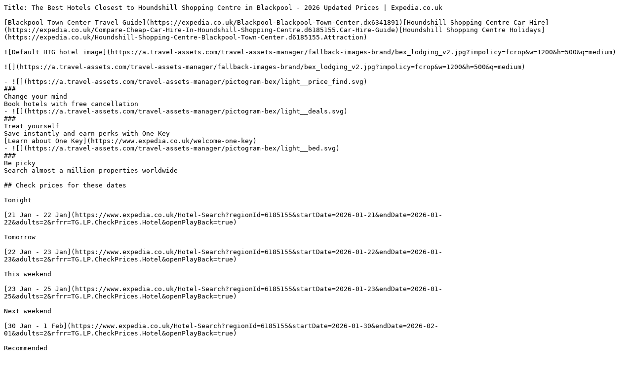

--- FILE ---
content_type: text/plain; charset=utf-8
request_url: https://www.expedia.co.uk/Houndshill-Shopping-Centre-Hotels.0-l6185155-0.Travel-Guide-Filter-Hotels
body_size: 16339
content:
Title: The Best Hotels Closest to Houndshill Shopping Centre in Blackpool - 2026 Updated Prices | Expedia.co.uk

[Blackpool Town Center Travel Guide](https://expedia.co.uk/Blackpool-Blackpool-Town-Center.dx6341891)[Houndshill Shopping Centre Car Hire](https://expedia.co.uk/Compare-Cheap-Car-Hire-In-Houndshill-Shopping-Centre.d6185155.Car-Hire-Guide)[Houndshill Shopping Centre Holidays](https://expedia.co.uk/Houndshill-Shopping-Centre-Blackpool-Town-Center.d6185155.Attraction)

![Default HTG hotel image](https://a.travel-assets.com/travel-assets-manager/fallback-images-brand/bex_lodging_v2.jpg?impolicy=fcrop&w=1200&h=500&q=medium)

![](https://a.travel-assets.com/travel-assets-manager/fallback-images-brand/bex_lodging_v2.jpg?impolicy=fcrop&w=1200&h=500&q=medium)

- ![](https://a.travel-assets.com/travel-assets-manager/pictogram-bex/light__price_find.svg)  
###  
Change your mind  
Book hotels with free cancellation
- ![](https://a.travel-assets.com/travel-assets-manager/pictogram-bex/light__deals.svg)  
###  
Treat yourself  
Save instantly and earn perks with One Key  
[Learn about One Key](https://www.expedia.co.uk/welcome-one-key)
- ![](https://a.travel-assets.com/travel-assets-manager/pictogram-bex/light__bed.svg)  
###  
Be picky  
Search almost a million properties worldwide

## Check prices for these dates

Tonight

[21 Jan - 22 Jan](https://www.expedia.co.uk/Hotel-Search?regionId=6185155&startDate=2026-01-21&endDate=2026-01-22&adults=2&rfrr=TG.LP.CheckPrices.Hotel&openPlayBack=true)

Tomorrow

[22 Jan - 23 Jan](https://www.expedia.co.uk/Hotel-Search?regionId=6185155&startDate=2026-01-22&endDate=2026-01-23&adults=2&rfrr=TG.LP.CheckPrices.Hotel&openPlayBack=true)

This weekend

[23 Jan - 25 Jan](https://www.expedia.co.uk/Hotel-Search?regionId=6185155&startDate=2026-01-23&endDate=2026-01-25&adults=2&rfrr=TG.LP.CheckPrices.Hotel&openPlayBack=true)

Next weekend

[30 Jan - 1 Feb](https://www.expedia.co.uk/Hotel-Search?regionId=6185155&startDate=2026-01-30&endDate=2026-02-01&adults=2&rfrr=TG.LP.CheckPrices.Hotel&openPlayBack=true)

Recommended

Price (low to high)

Distance

Property class

## Our top choices for Houndshill Shopping Centre hotels

![Premier Double Room (Room 1 - 1st Floor) | In-room safe, individually furnished, blackout curtains](https://images.trvl-media.com/lodging/6000000/5770000/5764600/5764552/d257f588.jpg?impolicy=fcrop&w=357&h=201&p=1&q=medium)

![Premier Double Room (Room 1 - 1st Floor) | In-room safe, individually furnished, blackout curtains](https://images.trvl-media.com/lodging/6000000/5770000/5764600/5764552/5ace1810.jpg?impolicy=fcrop&w=357&h=201&p=1&q=medium)

![Terrace/patio](https://images.trvl-media.com/lodging/6000000/5770000/5764600/5764552/866a40f6.jpg?impolicy=fcrop&w=357&h=201&p=1&q=medium)

![Interior detail](https://images.trvl-media.com/lodging/6000000/5770000/5764600/5764552/d8e5ce09.jpg?impolicy=fcrop&w=357&h=201&p=1&q=medium)

### Q Accommodation

[](https://www.expedia.co.uk/Blackpool-Hotels-The-Seacroft.h5764552.Hotel-Information)

North Shore, 0.4 mi from Houndshill Shopping Centre

10/10

Exceptional

(154 reviews)

"Great stay"

![United Kingdom](https://a.travel-assets.com/egds/marks/flags/uk.svg)

Paul

£62

includes taxes & fees

27 Jan - 28 Jan

[](https://www.expedia.co.uk/Blackpool-Hotels-The-Seacroft.h5764552.Hotel-Information)

![Luxury Apartment, Jetted Tub (Reads Boyd) | Lounge](https://images.trvl-media.com/lodging/40000000/39550000/39548200/39548158/eed17c0e.jpg?impolicy=fcrop&w=357&h=201&p=1&q=medium)

![Luxury Apartment, Jetted Tub (Reads Boyd) | 1 bedroom](https://images.trvl-media.com/lodging/40000000/39550000/39548200/39548158/94eecaca.jpg?impolicy=fcrop&w=357&h=201&p=1&q=medium)

![Luxury Apartment, Jetted Tub (Reads Selmes ) | Lounge](https://images.trvl-media.com/lodging/40000000/39550000/39548200/39548158/e9688d55.jpg?impolicy=fcrop&w=357&h=201&p=1&q=medium)

![Luxury Apartment, Jetted Tub (Reads Selmes ) | Restaurant](https://images.trvl-media.com/lodging/40000000/39550000/39548200/39548158/7df2c483.jpg?impolicy=fcrop&w=357&h=201&p=1&q=medium)

### Reads Luxury Apartments

[](https://www.expedia.co.uk/Blackpool-Hotels-Reads-Luxury-Apartments.h39548158.Hotel-Information)

Blackpool Town Center, 0.3 mi from Houndshill Shopping Centre

10/10

Exceptional

(5 reviews)

"Easy to find and only 10 mins walk from central pier"

![United Kingdom](https://a.travel-assets.com/egds/marks/flags/uk.svg)

Darryl

£135

includes taxes & fees

22 Jan - 23 Jan

[](https://www.expedia.co.uk/Blackpool-Hotels-Reads-Luxury-Apartments.h39548158.Hotel-Information)

![Restaurant](https://images.trvl-media.com/lodging/102000000/101040000/101037500/101037405/fd340fac.jpg?impolicy=fcrop&w=357&h=201&p=1&q=medium)

![Reception](https://images.trvl-media.com/lodging/102000000/101040000/101037500/101037405/e34ba579.jpg?impolicy=fcrop&w=357&h=201&p=1&q=medium)

![Front of property](https://images.trvl-media.com/lodging/102000000/101040000/101037500/101037405/27a1cd9c.jpg?impolicy=fcrop&w=357&h=201&p=1&q=medium)

![Restaurant](https://images.trvl-media.com/lodging/102000000/101040000/101037500/101037405/0acc55ce.jpg?impolicy=fcrop&w=357&h=201&p=1&q=medium)

### Harriette's Guest House

[](https://www.expedia.co.uk/Blackpool-Hotels-Harriettes-Guest-House.h101037405.Hotel-Information)

Blackpool Town Center, 0.1 mi from Houndshill Shopping Centre

9.4/10

Exceptional

(35 reviews)

"Rooms were clean, Easy check in and check out. "

![United Kingdom](https://a.travel-assets.com/egds/marks/flags/uk.svg)

Christopher

£72

includes taxes & fees

22 Jan - 23 Jan

[](https://www.expedia.co.uk/Blackpool-Hotels-Harriettes-Guest-House.h101037405.Hotel-Information)

![Standard Room, 1 King Bed with Sofa bed | Minibar, in-room safe, desk, laptop workspace](https://images.trvl-media.com/lodging/99000000/98530000/98529700/98529659/c276fff6.jpg?impolicy=fcrop&w=357&h=201&p=1&q=medium)

![Exterior](https://images.trvl-media.com/lodging/99000000/98530000/98529700/98529659/db48ce88.jpg?impolicy=fcrop&w=357&h=201&p=1&q=medium)

![Bar (on property)](https://images.trvl-media.com/lodging/99000000/98530000/98529700/98529659/fbf61412.jpg?impolicy=fcrop&w=357&h=201&p=1&q=medium)

![Exterior](https://images.trvl-media.com/lodging/99000000/98530000/98529700/98529659/5358887f.jpg?impolicy=fcrop&w=357&h=201&p=1&q=medium)

### Holiday Inn Blackpool by IHG

[](https://www.expedia.co.uk/Blackpool-Hotels-Holiday-Inn-Blackpool.h98529659.Hotel-Information)

North Shore, 0.4 mi from Houndshill Shopping Centre

9.4/10

Exceptional

(506 reviews)

"Immaculate room, friendly staff. Great location. "

![United Kingdom](https://a.travel-assets.com/egds/marks/flags/uk.svg)

Craig

£63

includes taxes & fees

26 Jan - 27 Jan

[](https://www.expedia.co.uk/Blackpool-Hotels-Holiday-Inn-Blackpool.h98529659.Hotel-Information)

![Reception](https://images.trvl-media.com/lodging/108000000/107260000/107250400/107250391/7afca2f3.jpg?impolicy=fcrop&w=357&h=201&p=1&q=medium)

![Front of property](https://images.trvl-media.com/lodging/108000000/107260000/107250400/107250391/ff26bc5b.jpg?impolicy=fcrop&w=357&h=201&p=1&q=medium)

![Family Triple Room | Free WiFi, bed sheets](https://images.trvl-media.com/lodging/108000000/107260000/107250400/107250391/5e93cff5.jpg?impolicy=fcrop&w=357&h=201&p=1&q=medium)

![Standard Double Room | Bathroom | Free toiletries, hair dryer, towels, soap](https://images.trvl-media.com/lodging/108000000/107260000/107250400/107250391/c01b2c80.jpg?impolicy=fcrop&w=357&h=201&p=1&q=medium)

### Glendor Hotel

[](https://www.expedia.co.uk/Blackpool-Hotels-Glendor-Hotel.h107250391.Hotel-Information)

Blackpool Town Center, 0.2 mi from Houndshill Shopping Centre

9.2/10

Wonderful

(67 reviews)

"Excellent stay, staff are very welcoming and breakfast was lovely"

![United Kingdom](https://a.travel-assets.com/egds/marks/flags/uk.svg)

Daniel

£50

includes taxes & fees

14 Feb - 15 Feb

[](https://www.expedia.co.uk/Blackpool-Hotels-Glendor-Hotel.h107250391.Hotel-Information)

![Family Room | Egyptian cotton sheets, premium bedding, free WiFi, bed sheets](https://images.trvl-media.com/lodging/94000000/93500000/93496800/93496724/4fff7784.jpg?impolicy=fcrop&w=357&h=201&p=1&q=medium)

![Front of property](https://images.trvl-media.com/lodging/94000000/93500000/93496800/93496724/w708h751x0y2-4e2fd028.jpg?impolicy=fcrop&w=357&h=201&p=1&q=medium)

![Classic Quadruple Room | Egyptian cotton sheets, premium bedding, free WiFi, bed sheets](https://images.trvl-media.com/lodging/94000000/93500000/93496800/93496724/8735f828.jpg?impolicy=fcrop&w=357&h=201&p=1&q=medium)

![Classic Double Room | Egyptian cotton sheets, premium bedding, free WiFi, bed sheets](https://images.trvl-media.com/lodging/94000000/93500000/93496800/93496724/f3816fd8.jpg?impolicy=fcrop&w=357&h=201&p=1&q=medium)

### Windsor House Hotel 

[](https://www.expedia.co.uk/Blackpool-Hotels-Windsor-House-Hotel.h93496724.Hotel-Information)

Blackpool Town Center, 0.2 mi from Houndshill Shopping Centre

9.0/10

Wonderful

(33 reviews)

"Really Really good experience, very clean hotel, amazing breakfast very clean and nice kitchen ,i recommend everyone...."

![United Kingdom](https://a.travel-assets.com/egds/marks/flags/uk.svg)

Bismah

£92

includes taxes & fees

14 Feb - 15 Feb

[](https://www.expedia.co.uk/Blackpool-Hotels-Windsor-House-Hotel.h93496724.Hotel-Information)

![Basic Quadruple Room | Free WiFi, bed sheets](https://images.trvl-media.com/lodging/79000000/78600000/78591200/78591110/c8a831f8.jpg?impolicy=fcrop&w=357&h=201&p=1&q=medium)

![Basic Double Room, 1 Double Bed | Bathroom | Shower, towels, toilet paper](https://images.trvl-media.com/lodging/79000000/78600000/78591200/78591110/5ed9d723.jpg?impolicy=fcrop&w=357&h=201&p=1&q=medium)

![Basic Double Room, 1 Double Bed | Bathroom | Shower, towels, toilet paper](https://images.trvl-media.com/lodging/79000000/78600000/78591200/78591110/7149ba38.jpg?impolicy=fcrop&w=357&h=201&p=1&q=medium)

![Front of property](https://images.trvl-media.com/lodging/79000000/78600000/78591200/78591110/dbce5527.jpg?impolicy=fcrop&w=357&h=201&p=1&q=medium)

### Galaxy Hotel

[](https://www.expedia.co.uk/Blackpool-Hotels-Galaxy-Hotel.h78591110.Hotel-Information)

Blackpool Town Center, 0.2 mi from Houndshill Shopping Centre

9.0/10

Wonderful

(11 reviews)

"Second stay, very welcoming people. "

![United Kingdom](https://a.travel-assets.com/egds/marks/flags/uk.svg)

Mark

£64

includes taxes & fees

1 Feb - 2 Feb

[](https://www.expedia.co.uk/Blackpool-Hotels-Galaxy-Hotel.h78591110.Hotel-Information)

![Beach nearby](https://images.trvl-media.com/lodging/7000000/6280000/6278500/6278428/db39619d.jpg?impolicy=fcrop&w=357&h=201&p=1&q=medium)

![View from property](https://images.trvl-media.com/lodging/7000000/6280000/6278500/6278428/528e30e3.jpg?impolicy=fcrop&w=357&h=201&p=1&q=medium)

![Bar (on property)](https://images.trvl-media.com/lodging/7000000/6280000/6278500/6278428/426016d9.jpg?impolicy=fcrop&w=357&h=201&p=1&q=medium)

![Iron/ironing board, free WiFi, bed sheets](https://images.trvl-media.com/lodging/7000000/6280000/6278500/6278428/643220e1.jpg?impolicy=fcrop&w=357&h=201&p=1&q=medium)

### Willin House Hotel

[](https://www.expedia.co.uk/Blackpool-Hotels-Willin-House-Hotel.h6278428.Hotel-Information)

Blackpool Town Center, 0.3 mi from Houndshill Shopping Centre

9.2/10

Wonderful

(145 reviews)

"Great place to stay, Lukas and his family were so welcoming, had great chat with Lukas in the bar. Great central location too, we wer staying in Blackpool particularly for the Darts at the Winter Gardens, so was great location."

![United Kingdom](https://a.travel-assets.com/egds/marks/flags/uk.svg)

Jonathan

£55

includes taxes & fees

2 Feb - 3 Feb

[](https://www.expedia.co.uk/Blackpool-Hotels-Willin-House-Hotel.h6278428.Hotel-Information)

![Standard Double Room, Ensuite (Room 7, Tower View) | Iron/ironing board, free WiFi, bed sheets](https://images.trvl-media.com/lodging/41000000/40630000/40624800/40624785/0927ee68.jpg?impolicy=fcrop&w=357&h=201&p=1&q=medium)

![Lobby sitting area](https://images.trvl-media.com/lodging/41000000/40630000/40624800/40624785/a594fdd3.jpg?impolicy=fcrop&w=357&h=201&p=1&q=medium)

![Family Room (Room 6) | Iron/ironing board, free WiFi, bed sheets](https://images.trvl-media.com/lodging/41000000/40630000/40624800/40624785/755bbb17.jpg?impolicy=fcrop&w=357&h=201&p=1&q=medium)

![Exterior](https://images.trvl-media.com/lodging/41000000/40630000/40624800/40624785/a6b2488b.jpg?impolicy=fcrop&w=357&h=201&p=1&q=medium)

### Gracelands Guest House

[](https://www.expedia.co.uk/Blackpool-Hotels-Gracelands-Guest-House.h40624785.Hotel-Information)

Blackpool Town Center, 0.3 mi from Houndshill Shopping Centre

9.0/10

Wonderful

(714 reviews)

"A very nice stay The property is only a few minutes walk from the beach and town centre It offers free car parking but is also easy to reach by public transport My bedroom was quite comfortable and included a TV and kettle A great breakfast was provided The Staff were very friendly and knowledgeable Very good value for money "

![United Kingdom](https://a.travel-assets.com/egds/marks/flags/uk.svg)

MICHAEL

£74

includes taxes & fees

23 Jan - 24 Jan

[](https://www.expedia.co.uk/Blackpool-Hotels-Gracelands-Guest-House.h40624785.Hotel-Information)

![Dining](https://images.trvl-media.com/lodging/32000000/31860000/31853900/31853865/bdd0e62d.jpg?impolicy=fcrop&w=357&h=201&p=1&q=medium)

![Property entrance](https://images.trvl-media.com/lodging/32000000/31860000/31853900/31853865/2fa47de5.jpg?impolicy=fcrop&w=357&h=201&p=1&q=medium)

![Interior detail](https://images.trvl-media.com/lodging/32000000/31860000/31853900/31853865/89d0c77f.jpg?impolicy=fcrop&w=357&h=201&p=1&q=medium)

![Staircase](https://images.trvl-media.com/lodging/32000000/31860000/31853900/31853865/4aa5d267.jpg?impolicy=fcrop&w=357&h=201&p=1&q=medium)

### Montgomery Hotel

[](https://www.expedia.co.uk/Blackpool-Hotels-MONTGOMERY-HOTEL.h31853865.Hotel-Information)

Blackpool Town Center, 0.2 mi from Houndshill Shopping Centre

8.8/10

Excellent

(30 reviews)

"Brilliant stay. Friendly hosts. Great cooked breakfast. Close to Coral Island and Winter Gardens. Really enjoyed it."

![United Kingdom](https://a.travel-assets.com/egds/marks/flags/uk.svg)

Natalie

£67

includes taxes & fees

14 Feb - 15 Feb

[](https://www.expedia.co.uk/Blackpool-Hotels-MONTGOMERY-HOTEL.h31853865.Hotel-Information)

![Double Room (Large) | Iron/ironing board, free WiFi, bed sheets](https://images.trvl-media.com/lodging/19000000/18600000/18593400/18593358/8452475d.jpg?impolicy=fcrop&w=357&h=201&p=1&q=medium)

![Room amenity](https://images.trvl-media.com/lodging/19000000/18600000/18593400/18593358/da2c4a37.jpg?impolicy=fcrop&w=357&h=201&p=1&q=medium)

![Front of property](https://images.trvl-media.com/lodging/19000000/18600000/18593400/18593358/6e35ff4f.jpg?impolicy=fcrop&w=357&h=201&p=1&q=medium)

![Family Room, Ensuite (Family Suite 9) | Iron/ironing board, free WiFi, bed sheets](https://images.trvl-media.com/lodging/19000000/18600000/18593400/18593358/caa17aa6.jpg?impolicy=fcrop&w=357&h=201&p=1&q=medium)

### Bella Vista Lodge

[](https://www.expedia.co.uk/Blackpool-Hotels-Bella-Vista-Lodge.h18593358.Hotel-Information)

Blackpool Town Center, 0.2 mi from Houndshill Shopping Centre

9.6/10

Exceptional

(59 reviews)

"Overall we had a good stay staff very helpful "

![Ireland](https://a.travel-assets.com/egds/marks/flags/ie.svg)

Fergus

£43

includes taxes & fees

25 Jan - 26 Jan

[](https://www.expedia.co.uk/Blackpool-Hotels-Bella-Vista-Lodge.h18593358.Hotel-Information)

![Interior](https://images.trvl-media.com/lodging/57000000/56970000/56969900/56969841/e19a212a.jpg?impolicy=fcrop&w=357&h=201&p=1&q=medium)

![Deluxe Apartment, Private Bathroom, Garden View (Hottub  ) | Garden](https://images.trvl-media.com/lodging/57000000/56970000/56969900/56969841/d677107b.jpg?impolicy=fcrop&w=357&h=201&p=1&q=medium)

![Interior](https://images.trvl-media.com/lodging/57000000/56970000/56969900/56969841/a6e57960.jpg?impolicy=fcrop&w=357&h=201&p=1&q=medium)

![Superior Apartment, Ensuite | Lounge](https://images.trvl-media.com/lodging/57000000/56970000/56969900/56969841/eadd6dcf.jpg?impolicy=fcrop&w=357&h=201&p=1&q=medium)

### Albert Luxury Hottub and Jacuzzi Apartments

[](https://www.expedia.co.uk/Blackpool-Hotels-Albert-Luxury-Hottub-Jacuzzi-Apartments.h56969841.Hotel-Information)

Blackpool Town Center, 0.2 mi from Houndshill Shopping Centre

9.4/10

Exceptional

(44 reviews)

"Really impressed with our stay, very welcoming and lovely apartments. Very clean, comfortable beds and amazing spa bath. Thank you for a fantastic stay! "

![United Kingdom](https://a.travel-assets.com/egds/marks/flags/uk.svg)

S

£135

includes taxes & fees

22 Jan - 23 Jan

[](https://www.expedia.co.uk/Blackpool-Hotels-Albert-Luxury-Hottub-Jacuzzi-Apartments.h56969841.Hotel-Information)

![The McClure Room - Sea View | Egyptian cotton sheets, premium bedding, individually decorated](https://images.trvl-media.com/lodging/96000000/95410000/95406800/95406744/6cc89cca.jpg?impolicy=fcrop&w=357&h=201&p=1&q=medium)

![Point of interest](https://images.trvl-media.com/lodging/96000000/95410000/95406800/95406744/6857b547.jpg?impolicy=fcrop&w=357&h=201&p=1&q=medium)

![Now You See It Suite - Sea View | Living area](https://images.trvl-media.com/lodging/96000000/95410000/95406800/95406744/24a8f9ce.jpg?impolicy=fcrop&w=357&h=201&p=1&q=medium)

![Exterior](https://images.trvl-media.com/lodging/96000000/95410000/95406800/95406744/ebf1f978.jpg?impolicy=fcrop&w=357&h=201&p=1&q=medium)

### ART B&B

[](https://www.expedia.co.uk/Blackpool-Hotels-ART-BB.h95406744.Hotel-Information)

North Shore, 0.4 mi from Houndshill Shopping Centre

9.0/10

Wonderful

(45 reviews)

"Lucas was lovely and helpful. Great location!"

![United Kingdom](https://a.travel-assets.com/egds/marks/flags/uk.svg)

Amber

£66

includes taxes & fees

26 Jan - 27 Jan

[](https://www.expedia.co.uk/Blackpool-Hotels-ART-BB.h95406744.Hotel-Information)

![Restaurant](https://images.trvl-media.com/lodging/34000000/33130000/33123900/33123825/1f42937e.jpg?impolicy=fcrop&w=357&h=201&p=1&q=medium)

![Triple Room, 3 Single Beds, Non Smoking | In-room safe, individually decorated, individually furnished, desk](https://images.trvl-media.com/lodging/34000000/33130000/33123900/33123825/f46639ba.jpg?impolicy=fcrop&w=357&h=201&p=1&q=medium)

![Lobby lounge](https://images.trvl-media.com/lodging/34000000/33130000/33123900/33123825/2ffe0bbc.jpg?impolicy=fcrop&w=357&h=201&p=1&q=medium)

![Electric kettle](https://images.trvl-media.com/lodging/34000000/33130000/33123900/33123825/2b5f0dfb.jpg?impolicy=fcrop&w=357&h=201&p=1&q=medium)

### Novello Blackpool

[](https://www.expedia.co.uk/Blackpool-Hotels-Novello-B-B.h33123825.Hotel-Information)

Blackpool Town Center, 0.2 mi from Houndshill Shopping Centre

8.6/10

Excellent

(58 reviews)

"Good location , good value , clean "

![United Kingdom](https://a.travel-assets.com/egds/marks/flags/uk.svg)

Chris

£26

includes taxes & fees

8 Feb - 9 Feb

[](https://www.expedia.co.uk/Blackpool-Hotels-Novello-B-B.h33123825.Hotel-Information)

![Exterior](https://images.trvl-media.com/lodging/113000000/112100000/112095900/112095829/w1290h2160x0y9-4966ec19.jpg?impolicy=fcrop&w=357&h=201&p=1&q=medium)

![Daily English breakfast (GBP 7.50 per person)](https://images.trvl-media.com/lodging/113000000/112100000/112095900/112095829/c4ceb63b.jpg?impolicy=fcrop&w=357&h=201&p=1&q=medium)

![Classic Double Room | Soundproofing, free WiFi](https://images.trvl-media.com/lodging/113000000/112100000/112095900/112095829/3c91a2b7_edited_1f31.jpg?impolicy=fcrop&w=357&h=201&p=1&q=medium)

![Classic Double Room | Soundproofing, free WiFi](https://images.trvl-media.com/lodging/113000000/112100000/112095900/112095829/w1290h2263x0y16-07921839.jpg?impolicy=fcrop&w=357&h=201&p=1&q=medium)

### Runway Guest House - Adult Only

[](https://www.expedia.co.uk/Blackpool-Hotels-Runway-Guest-House-Adult-Only.h112095829.Hotel-Information)

Blackpool Town Center, 0.3 mi from Houndshill Shopping Centre

8.8/10

Excellent

(31 reviews)

"A lovely, comfortable stay with very friendly hosts in a convenient location."

![United Kingdom](https://a.travel-assets.com/egds/marks/flags/uk.svg)

Brendan

£44

includes taxes & fees

22 Jan - 23 Jan

[](https://www.expedia.co.uk/Blackpool-Hotels-Runway-Guest-House-Adult-Only.h112095829.Hotel-Information)

![Family Room | Free WiFi](https://images.trvl-media.com/lodging/104000000/103140000/103131700/103131609/91028193.jpg?impolicy=fcrop&w=357&h=201&p=1&q=medium)

![Daily English breakfast (GBP 9.50 per person)](https://images.trvl-media.com/lodging/104000000/103140000/103131700/103131609/f4d58446.jpg?impolicy=fcrop&w=357&h=201&p=1&q=medium)

![Free WiFi](https://images.trvl-media.com/lodging/104000000/103140000/103131700/103131609/dc8cac51.jpg?impolicy=fcrop&w=357&h=201&p=1&q=medium)

![Front of property](https://images.trvl-media.com/lodging/104000000/103140000/103131700/103131609/215075f1.jpg?impolicy=fcrop&w=357&h=201&p=1&q=medium)

### Friends Hotel

[](https://www.expedia.co.uk/Blackpool-Hotels-Friends-Hotel.h103131609.Hotel-Information)

Blackpool Town Center, 0.3 mi from Houndshill Shopping Centre

8.8/10

Excellent

(39 reviews)

"Room was clean, hotel host very friendly "

![United Kingdom](https://a.travel-assets.com/egds/marks/flags/uk.svg)

Ebenezer

£39

includes taxes & fees

9 Feb - 10 Feb

[](https://www.expedia.co.uk/Blackpool-Hotels-Friends-Hotel.h103131609.Hotel-Information)

![Staircase](https://images.trvl-media.com/lodging/102000000/101850000/101845700/101845602/0faa2361.jpg?impolicy=fcrop&w=357&h=201&p=1&q=medium)

![Exterior](https://images.trvl-media.com/lodging/102000000/101850000/101845700/101845602/608c7116.jpg?impolicy=fcrop&w=357&h=201&p=1&q=medium)

![Economy Twin Room | Laptop workspace, iron/ironing board, free WiFi, bed sheets](https://images.trvl-media.com/lodging/102000000/101850000/101845700/101845602/a5602607.jpg?impolicy=fcrop&w=357&h=201&p=1&q=medium)

![Billiards](https://images.trvl-media.com/lodging/102000000/101850000/101845700/101845602/f484e56a.jpg?impolicy=fcrop&w=357&h=201&p=1&q=medium)

### The Beechfield Hotel

[](https://www.expedia.co.uk/Blackpool-Hotels-The-Beechfield-Hotel.h101845602.Hotel-Information)

Blackpool Town Center, 0.3 mi from Houndshill Shopping Centre

8.6/10

Excellent

(53 reviews)

"It was great, for sure I will come back "

![United Kingdom](https://a.travel-assets.com/egds/marks/flags/uk.svg)

Paula

£50

includes taxes & fees

5 Feb - 6 Feb

[](https://www.expedia.co.uk/Blackpool-Hotels-The-Beechfield-Hotel.h101845602.Hotel-Information)

![Interior entrance](https://images.trvl-media.com/lodging/112000000/111750000/111748600/111748509/24f60b0d.jpg?impolicy=fcrop&w=357&h=201&p=1&q=medium)

![Deluxe Apartment | Living area | 32-inch LED TV with cable channels, toys](https://images.trvl-media.com/lodging/112000000/111750000/111748600/111748509/0ed2ee28_edited_7237.jpg?impolicy=fcrop&w=357&h=201&p=1&q=medium)

![Standard Triple Room | In-room safe, desk, laptop workspace, iron/ironing board](https://images.trvl-media.com/lodging/112000000/111750000/111748600/111748509/6240e110.jpg?impolicy=fcrop&w=357&h=201&p=1&q=medium)

![Reception](https://images.trvl-media.com/lodging/112000000/111750000/111748600/111748509/febc73b6.jpg?impolicy=fcrop&w=357&h=201&p=1&q=medium)

### Backpackers Hotel

[](https://www.expedia.co.uk/Blackpool-Hotels-Backpackers-Hotel.h111748509.Hotel-Information)

Blackpool Town Center, < 0.1 mi from Houndshill Shopping Centre

8.2/10

Very good

(11 reviews)

"Brilliant stay, Great value for money & very clean & tidy, Great price for 3 of us staying over with only a short walking distance to all major parts of Blackpool & came with an onsuite, Staff very friendly & helpful & came with option of a late checkout, "

![United Kingdom](https://a.travel-assets.com/egds/marks/flags/uk.svg)

Daniel

£27

includes taxes & fees

22 Jan - 23 Jan

[](https://www.expedia.co.uk/Blackpool-Hotels-Backpackers-Hotel.h111748509.Hotel-Information)

![Beach nearby](https://images.trvl-media.com/lodging/41000000/40160000/40155200/40155120/08fb69d8.jpg?impolicy=fcrop&w=357&h=201&p=1&q=medium)

![Front of property](https://images.trvl-media.com/lodging/41000000/40160000/40155200/40155120/53153711.jpg?impolicy=fcrop&w=357&h=201&p=1&q=medium)

![Reception](https://images.trvl-media.com/lodging/41000000/40160000/40155200/40155120/67fb4a2e.jpg?impolicy=fcrop&w=357&h=201&p=1&q=medium)

![Interior](https://images.trvl-media.com/lodging/41000000/40160000/40155200/40155120/d84b9d6b.jpg?impolicy=fcrop&w=357&h=201&p=1&q=medium)

### Deneside Guest House

[](https://www.expedia.co.uk/Blackpool-Hotels-Deneside-Guest-House.h40155120.Hotel-Information)

Blackpool Town Center, 0.3 mi from Houndshill Shopping Centre

8.6/10

Excellent

(135 reviews)

"Really quiet nice size room beds comfty value for your money your paying"

![United Kingdom](https://a.travel-assets.com/egds/marks/flags/uk.svg)

kirsty

£51

includes taxes & fees

1 Feb - 2 Feb

[](https://www.expedia.co.uk/Blackpool-Hotels-Deneside-Guest-House.h40155120.Hotel-Information)

![Front of property](https://images.trvl-media.com/lodging/102000000/101420000/101419000/101418956/be8c8ccc.jpg?impolicy=fcrop&w=357&h=201&p=1&q=medium)

![Double Room | Desk, laptop workspace, free WiFi](https://images.trvl-media.com/lodging/102000000/101420000/101419000/101418956/ecea5a17.jpg?impolicy=fcrop&w=357&h=201&p=1&q=medium)

![Terrace/patio](https://images.trvl-media.com/lodging/102000000/101420000/101419000/101418956/978f348a.jpg?impolicy=fcrop&w=357&h=201&p=1&q=medium)

![Interior detail](https://images.trvl-media.com/lodging/102000000/101420000/101419000/101418956/512077fa.jpg?impolicy=fcrop&w=357&h=201&p=1&q=medium)

### THE LAWTON

[](https://www.expedia.co.uk/Blackpool-Hotels-THE-LAWTON.h101418956.Hotel-Information)

Blackpool Town Center, 0.2 mi from Houndshill Shopping Centre

8.0/10

Very good

(198 reviews)

"Excellent Will be there again soon "

![United Kingdom](https://a.travel-assets.com/egds/marks/flags/uk.svg)

David

£50

includes taxes & fees

22 Jan - 23 Jan

[](https://www.expedia.co.uk/Blackpool-Hotels-THE-LAWTON.h101418956.Hotel-Information)

Lowest nightly price found within the past 24 hours based on a 1 night stay for 2 adults. Prices and availability subject to change. Additional terms may apply.

[View all properties](https://expedia.co.uk/Hotel-Search?startDate=2026-02-04&endDate=2026-02-05&regionId=6185155&adults=2&sort=RECOMMENDED&openPlayBack=true)

## Top Houndshill Shopping Centre Hotel Reviews

![Park House Hotel](https://images.trvl-media.com/lodging/92000000/91470000/91469200/91469192/6d146c6e_y.jpg)

### Park House Hotel

10/10 Excellent

"Room 222A was big, clean, walk in shower, side sea view, walk in wardrobes and nice dressing table. Arrival was pretty straight forward and laura who checked us in was very helpful and went through the all inclusive with us. Bingo was good and the first game was free on the all inclusive basis along with the blackpool tram and bus transport also free . The food in the hotel was an excellent variety and was of great quality. The all inclusive drinks were branded alcohol and started from 12pm until 10pm. However i do strongly believe that the all inclusive should be untill 11pm. . Ash the duty manager was amazing. He was full of information and nice and chatty."

[](https://expedia.co.uk/Blackpool-Hotels-Park-House-Hotel.h91469192.Hotel-Information)

![The Doric Hotel](https://images.trvl-media.com/lodging/11000000/10100000/10096100/10096074/3266a367_y.jpg)

### The Doric Hotel

10/10 Excellent

"Everywhere was very clean great food and choice staff were extremely nice and welcoming "

[](https://expedia.co.uk/Blackpool-Hotels-The-Doric-Hotel.h10096074.Hotel-Information)

![Lyndene Hotel](https://images.trvl-media.com/lodging/25000000/24310000/24302500/24302420/8ca130a4_y.jpg)

### Lyndene Hotel

10/10 Excellent

"I love this hotel very organised and relaxing rooms basic but clean and adequate and excellent location the entertainment is amazing we stayed for 4 nights on room basis only as we have family there and had breakfast and meals with them. "

[](https://expedia.co.uk/Blackpool-Hotels-Lyndene-Hotel.h24302420.Hotel-Information)

![THE LAWTON](https://images.trvl-media.com/lodging/102000000/101420000/101419000/101418956/978f348a_y.jpg)

### THE LAWTON

10/10 Excellent

"Excellent Will be there again soon "

[](https://expedia.co.uk/Blackpool-Hotels-THE-LAWTON.h101418956.Hotel-Information)

![Forshaws Hotel – Blackpool](https://images.trvl-media.com/lodging/69000000/68150000/68147100/68147099/bfbeeb3e_y.jpg)

### Forshaws Hotel – Blackpool

10/10 Excellent

"Great location "

[](https://expedia.co.uk/Blackpool-Hotels-Forshaws-Hotel-Blackpool.h68147099.Hotel-Information)

![Holiday Inn Blackpool by IHG](https://images.trvl-media.com/lodging/99000000/98530000/98529700/98529659/cbc2f68f_y.jpg)

### Holiday Inn Blackpool by IHG

10/10 Excellent

"Perfect stay! The hotel went above and beyond for my birthday with the added packages. Hotel room extremely clean and very comfy bed. Will be returning :) "

[](https://expedia.co.uk/Blackpool-Hotels-Holiday-Inn-Blackpool.h98529659.Hotel-Information)

![Ruskin Hotel](https://images.trvl-media.com/lodging/18000000/17410000/17403300/17403244/c3266c42_y.jpg)

### Ruskin Hotel

10/10 Excellent

"Excellent"

[](https://expedia.co.uk/Blackpool-Hotels-Ruskin-Hotel.h17403244.Hotel-Information)

![The Oak Lea Hotel](https://images.trvl-media.com/lodging/22000000/21240000/21236400/21236323/52a7f051_y.jpg)

### The Oak Lea Hotel

10/10 Excellent

"Really good"

[](https://expedia.co.uk/Blackpool-Hotels-The-Oak-Lea-Hotel.h21236323.Hotel-Information)

![Alumhurst Hotel](https://images.trvl-media.com/lodging/4000000/3920000/3910700/3910662/fe464fc7_y.jpg)

### Alumhurst Hotel

10/10 Excellent

"It was great for one night "

[](https://expedia.co.uk/Blackpool-Hotels-Alumhurst-Hotel.h3910662.Hotel-Information)

## Hotels near other Houndshill Shopping Centre attractions

![Blackpool Tower stands tall against a vibrant sky in the bustling town center of Blackpool, England, attracting visitors and locals alike](https://images.trvl-media.com/place/6087885/d8976b49-5fb3-46c3-adbf-f5ce3d9b8f6d.jpg)

### Blackpool Tower

4.2/5 (846 reviews)

Toast your visit to Blackpool with cocktails, and mocktails for kids, in the bar and observation deck at the summit of this 19th-century tower.

[See properties](https://www.expedia.co.uk/Hotel-Search?rfrrid=TG.LP..PointOfInterests&regionId=6087885)

![One of the finest examples of a Frank Matcham designed theatre in the UK. ](https://images.trvl-media.com/place/619/46117d2d-c735-47db-a678-b166875dab6a.jpg)

Photo by Julie Whitcombe

### Blackpool Grand Theatre

4.0/5 (58 reviews)

Laugh at the stand-up comedy acts and pantomimes and be moved by the dramatic performances in the majestic auditorium of this diverse theater.

[See properties](https://www.expedia.co.uk/Hotel-Search?rfrrid=TG.LP..PointOfInterests&regionId=6167631)

![Blackpool Tower Ballroom which includes heritage elements, performance art and theatre scenes](https://images.trvl-media.com/place/553248621532493261/daffe03a-91b2-47fb-b9b9-94c0cd9edaa4.jpg)

### Blackpool Tower Ballroom

4.3/5 (96 reviews)

Venture back in time to a bygone era of ballroom dancing and afternoon tea in the presence of the iconic Wurlitzer organ.

[See properties](https://www.expedia.co.uk/Hotel-Search?rfrrid=TG.LP..PointOfInterests&regionId=553248621532493261)

![Winter Gardens and Blackpool Town Center bustle with visitors enjoying a vibrant atmosphere in England](https://images.trvl-media.com/place/6185163/a30d02e5-4d46-4f9b-a50e-1c5e87efbec2.jpg)

### Winter Gardens

4.5/5 (16 reviews)

The Beatles, Oasis and The White Stripes are among the world-famous bands that have performed on the stage in this complex of arenas for music, comedy and plays.

[See properties](https://www.expedia.co.uk/Hotel-Search?rfrrid=TG.LP..PointOfInterests&regionId=6185163)

![Central Beach showing general coastal views, a beach and a sunset](https://images.trvl-media.com/place/553248621558032825/f9c4623b-80fb-496d-bf5a-9b77511833ec.jpg)

### Central Beach

Build your courage for the many carnival rides on the People’s Pier and explore the sights backing onto this beach.

[See properties](https://www.expedia.co.uk/Hotel-Search?rfrrid=TG.LP..PointOfInterests&regionId=553248621558032825)

![Only on for a few weeks in the later part of the year the famous illuminations at Blackpool see a large stretch of the promenade displayed in thousands of lights and illuminated displays. You can take a tram, walk or drive through them and it’s the perfect way to end a day here.](https://images.trvl-media.com/place/619/9752403d-150c-4ea5-a872-0e90c5fb5819.jpg)

Photo by Neil Ellwood

### Blackpool Illuminations

4.2/5 (431 reviews)

Learn about the local history of Blackpool with a stop at Blackpool Illuminations. Discover the top-notch restaurants and entertainment choices in this family-friendly area. 

[See properties](https://www.expedia.co.uk/Hotel-Search?rfrrid=TG.LP..PointOfInterests&regionId=553248621532493258)

### Opera House Theatre

You can enjoy a show at Opera House Theatre during your stay in Blackpool. Discover the entertainment choices and shops in this family-friendly area. 

[See properties](https://www.expedia.co.uk/Hotel-Search?rfrrid=TG.LP..PointOfInterests&regionId=553248621532493265)

### Blackpool Conference & Exhibition Centre

Learn about the events happening in Blackpool Conference & Exhibition Centre during your trip to Blackpool. Experience the area's entertainment venues and theatre scene. 

[See properties](https://www.expedia.co.uk/Hotel-Search?rfrrid=TG.LP..PointOfInterests&regionId=818566897225277440)

## Find out more about Houndshill Shopping Centre

### Top reasons to visit Houndshill Shopping Centre

- **Vibrant Atmosphere:**  Experience a lively environment filled with friendly locals and family-friendly activities.
- **Diverse Shopping Options:**  Indulge in retail therapy with a variety of shops catering to all tastes.
- **Exciting Attractions:**  Explore nearby attractions like the iconic jetty, marina, and thrilling theme park.
- **Seasonal Events:**  Enjoy unique experiences such as Halloween festivities that enhance your shopping adventure.
- **Strategic Location:**  Ideal base for discovering Blackpool, with easy access to local amenities and transport.

### Find great hotels near Houndshill Shopping Centre

Explore a variety of accommodation options near Houndshill Shopping Centre in Blackpool, England. Whether you prefer a comfortable hotel or a charming guesthouse, you'll find welcoming places that cater to diverse needs. Many lodgings are LGBTQIA-friendly and pet-friendly, perfect for a delightful beachside getaway. Convenient access to Houndshill car park ensures hassle-free visits, making it an ideal base for your Blackpool adventure.

- **[The Imperial Hotel: ](https://www.expedia.co.uk/Blackpool-Hotels-The-Imperial-Hotel.h371818.Hotel-Information)** Nestled 497m from Houndshill Shopping Centre, The Imperial Hotel is a sophisticated 4-star retreat that beautifully blends beachside charm with business convenience. Ideal for both leisure and corporate travellers, this hotel boasts direct access to the beach, allowing guests to unwind by the sea. Its business amenities are extensive, including conference spaces, a 24-hour accessible business centre, and multiple meeting rooms, making it an excellent choice for those who require professional facilities amidst a relaxing environment.
- **[Ruskin Hotel: ](https://www.expedia.co.uk/Blackpool-Hotels-Ruskin-Hotel.h17403244.Hotel-Information)** Located a mere 62m from Houndshill Shopping Centre, the Ruskin Hotel is a welcoming 3-star establishment perfect for families. This hotel prioritises the needs of children, providing thoughtful amenities and services that ensure a delightful stay for guests of all ages. With its proximity to local attractions, families can enjoy easy access to shopping and entertainment, while returning to a comfortable and friendly atmosphere at the Ruskin Hotel.
- **[The President Hotel: ](https://www.expedia.co.uk/Blackpool-Hotels-The-President-Hotel.h2270882.Hotel-Information)** Situated 559m from Houndshill Shopping Centre, The President Hotel offers a unique blend of beachside relaxation and pet-friendly accommodation. As a 3-star venue, it features direct beach access, allowing guests to soak up the sun and surf with their furry companions. The hotel’s pet policy is accommodating, permitting dogs and ensuring a comfortable stay for service animals without additional fees. This makes The President Hotel a delightful choice for those looking to enjoy a seaside escape with their pets.

### Where to stay near Houndshill Shopping Centre

Visitors to Houndshill Shopping Centre in Blackpool can immerse themselves in a vibrant atmosphere filled with friendly locals and family-friendly activities. Explore the dazzling Blackpool Illuminations, indulge in retail therapy at the shopping mall, or enjoy thrilling rides at Pleasure Beach. Situated in the heart of Blackpool, this area offers a blend of romance and relaxation, making it the perfect base for discovering this iconic seaside resort and its many attractions.

- **[Blackpool: ](https://www.expedia.co.uk/Blackpool-Hotels.d619.Travel-Guide-Hotels)** Situated a mere 124m from Houndshill Shopping Centre, Blackpool is a vibrant city renowned for its rich entertainment offerings. The city experiences a seasonal influx of visitors, peaking during the summer months from July to September, making it a bustling hub for family outings, romantic getaways, and entertainment-themed experiences. Visitors can enjoy a variety of attractions, including the famous Blackpool Tower and Pleasure Beach theme park, alongside a plethora of theatres and arts centres that showcase a diverse range of performances.
- **[Blackpool Town Center: ](https://www.expedia.co.uk/Blackpool-Town-Center-Blackpool-Hotels.0-n6341891-0.Travel-Guide-Filter-Hotels)** Also located 124m away from Houndshill Shopping Centre, Blackpool Town Center offers an energetic atmosphere perfect for families and culture enthusiasts alike. With visitor numbers peaking in August and during the autumn months, the area is brimming with attractions such as theatres and entertainment venues. The proximity to iconic landmarks like the historic Blackpool Tower and local monuments further enhances the appeal, making it a vibrant spot for both shopping and cultural experiences.
- **[North Shore: ](https://www.expedia.co.uk/North-Shore-Blackpool-Hotels.0-n6341892-0.Travel-Guide-Filter-Hotels)** A short 435m from Houndshill Shopping Centre, North Shore is a charming neighbourhood that welcomes visitors year-round, with a slight seasonal peak in the summer. Known for its family-friendly activities and romantic settings, North Shore features beautiful promenades and scenic views. The area is home to theatres, arts centres, and local attractions such as the jetty pier and various monuments, providing a delightful mix of culture and leisure for all types of travellers.

### Things to do near Houndshill Shopping Centre

Houndshill Shopping Centre in Blackpool offers a vibrant mix of entertainment and theatre experiences. During your visit, don't miss out on the Halloween fun, which adds an exciting twist to your shopping adventure. With a variety of shops and activities, it’s a perfect destination for both leisure and thrill-seekers alike.

**Shopping**

The Houndshill Shopping Centre offers a vibrant shopping experience with a variety of shops for gifts and souvenirs. Nearby, [Clifton Retail Park](https://www.expedia.co.uk/Clifton-Retail-Park-Hotels.0-l637799681134780416-0.Travel-Guide-Filter-Hotels), located 1.9km away, boasts a mix of entertainment and family-friendly vibes. [Affinity Lancashire Outlet Shopping](https://www.expedia.co.uk/Affinity-Lancashire-Outlet-Shopping-Hotels.0-l889097963985793024-0.Travel-Guide-Filter-Hotels), 4.3km away, is perfect for bargain hunters.

**Recreation**

Experience the thrill at [Blackpool Football Club](https://www.expedia.co.uk/Blackpool-Football-Club-Hotels.0-l553248621532493250-0.Travel-Guide-Filter-Hotels) with its vibrant sports atmosphere. Enjoy ice skating at [Pleasure Beach Arena](https://www.expedia.co.uk/Pleasure-Beach-Arena-Hotels.0-l553248621561943711-0.Travel-Guide-Filter-Hotels), perfect for adventure seekers. For relaxation, [Moor Park Swimming Pool](https://www.expedia.co.uk/Moor-Park-Swimming-Pool-Hotels.0-l553248621532493859-0.Travel-Guide-Filter-Hotels) offers a family-friendly outdoor swimming experience, ideal for unwinding after a busy day.

**Adventure**

Experience thrilling water fun at [Sandcastle Waterpark](https://www.expedia.co.uk/Sandcastle-Waterpark-Hotels.0-l6167648-0.Travel-Guide-Filter-Hotels), located 1.2km from Houndshill Shopping Centre, perfect for families and adventure seekers. For adrenaline-pumping excitement, head to [Karting 2000 Raceway](https://www.expedia.co.uk/Karting-2000-Raceway-Hotels.0-l553248621532493253-0.Travel-Guide-Filter-Hotels), just 621m away, where you can race against friends. Don’t miss the outdoor sports at [Blackpool Wake Park](https://www.expedia.co.uk/Blackpool-Wake-Park-Hotels.0-l553248621563158448-0.Travel-Guide-Filter-Hotels), 2.5km distant.

**Nightlife**

Experience the vibrant nightlife at Houndshill Shopping Centre! Enjoy family fun at [Coral Island](https://www.expedia.co.uk/Coral-Island-Hotels.0-l553248621558032826-0.Travel-Guide-Filter-Hotels) arcade, just 124m away. Catch a show at the cultural [Blackpool Grand Theatre](https://www.expedia.co.uk/Blackpool-Grand-Theatre-Hotels.0-l6167631-0.Travel-Guide-Filter-Hotels), 62m away, or unwind at [Ma Kellys Foxhall](https://www.expedia.co.uk/Ma-Kellys-Foxhall-Hotels.0-l553248621532493254-0.Travel-Guide-Filter-Hotels) pub, 249m away, for a romantic evening.

### Booking tips and Expedia advantages for Houndshill Shopping Centre

For a budget-friendly visit to Houndshill Shopping Centre, consider travelling in January, February, or November when accommodation prices are lower. Booking your hotel about a month in advance can yield the best deals, especially on Mondays. Use Expedia to find last-minute offers and filter results by budget and type, including eco-friendly options. Combining your hotel with flights and activities through an Expedia package can also save you money. Don't forget to explore free local attractions while you're there to make the most of your trip without breaking the bank.

- **The most and least expensive months on average to stay in a hotel:**  The cheapest months to stay around Houndshill Shopping Centre are January to February and November, where the prices are slightly lower. This is in comparison to April to June, where prices are slightly higher.
- **The best time to book a hotel:**  The cheapest time to book a hotel around Houndshill Shopping Centre is usually 1 month out from when you are planning to stay. If you're a little more spontaneous, you could also peruse Expedia's last minute deals which could secure you a cheaper stay. Look out for the green banner below the price to spot the deals.
- **The most and least expensive days on average to stay in a hotel:**  The least expensive day to stay around Houndshill Shopping Centre is Monday. The most expensive day to stay around Houndshill Shopping Centre is Saturday.
- **Find cheap hotels on Expedia:**  Expedia's search tool enables you to specify your budget, preferred location, and additional criteria. You can arrange your search results to display prices from lowest to highest, allowing you to identify the most affordable hotels first. Additionally, you have the option to refine your choices by hotel type—by selecting the Eco-certified filter, for instance, you can discover sustainable and environmentally-friendly hotels that are available for booking.
- **Consider bundling your trip:**  You can save money by combining your hotel booking at Houndshill Shopping Centre with your flights and activities through an Expedia package.

### Find the best attractions near Houndshill Shopping Centre

Houndshill Shopping Centre is surrounded by exciting attractions such as the iconic jetty, a picturesque marina, and a thrilling theme park, making it an ideal destination for families and culture enthusiasts alike. Visitors can enjoy a variety of outdoor experiences and explore the vibrant local culture, ensuring a memorable trip in Blackpool.

- **[Blackpool Pleasure Beach: ](https://www.expedia.co.uk/Blackpool-Pleasure-Beach-Hotels.0-l6087889-0.Travel-Guide-Filter-Hotels)** A renowned theme park, Blackpool Pleasure Beach is famous for its thrilling rides and family-friendly attractions. With a vibrant atmosphere and a variety of entertainment options, it offers fun for all ages, located 1.2km from Houndshill Shopping Centre.
- **[Blackpool Tower: ](https://www.expedia.co.uk/Blackpool-Tower-Hotels.0-l6087885-0.Travel-Guide-Filter-Hotels)** Standing tall at 62m from Houndshill Shopping Centre, this iconic historic tower is a must-see. With stunning views from its observation deck, it embodies the rich culture and heritage of Blackpool, making it a delightful spot for visitors.
- **[Winter Gardens: ](https://www.expedia.co.uk/Winter-Gardens-Hotels.0-l6185163-0.Travel-Guide-Filter-Hotels)** Also situated 62m away, Winter Gardens is an arts centre that showcases a diverse range of performances and events. Its stunning architecture and cultural events create a unique experience, perfect for art enthusiasts and casual visitors alike.

### Best time to go to Houndshill Shopping Centre

The best time to visit Houndshill Shopping Centre can depend on the weather and when visitor numbers rise and fall. The hottest average temperature around Houndshill Shopping Centre falls in August, when visitor numbers are average and weather is mostly cloudy with light rain. The coolest average temperature around Houndshill Shopping Centre falls in January, visitor numbers are slightly low and weather is mostly cloudy with light rain. 

| **![calendar](https://forever.travel-assets.com/flex/flexmanager/images/2024/03/04/calendar.png)Calendar Month** | **![temperature](https://forever.travel-assets.com/flex/flexmanager/images/2024/03/04/weather__hot.png)Temperature** | **![rain](https://forever.travel-assets.com/flex/flexmanager/images/2024/03/04/weather__rain.png)Precipitation** | **![mostly](https://forever.travel-assets.com/flex/flexmanager/images/2024/05/21/weather__day_mostly_cloudy.png)Cloudiness** | **![occupation](https://forever.travel-assets.com/flex/flexmanager/images/2024/10/29/peoplebex.png)Occupancy** | **![price](https://forever.travel-assets.com/flex/flexmanager/images/2024/10/29/currency_dollar.png)Pricing** |
| ---------------------------------------------------------------------------------------------------------------- | -------------------------------------------------------------------------------------------------------------------- | ---------------------------------------------------------------------------------------------------------------- | ---------------------------------------------------------------------------------------------------------------------------- | -------------------------------------------------------------------------------------------------------------- | ------------------------------------------------------------------------------------------------------------- |
| January                                                                                                          | 42.1°F (5.6°C)                                                                                                       | Light Rain                                                                                                       | Mostly Cloudy                                                                                                                | Slightly Low                                                                                                   | Slightly Low                                                                                                  |
| February                                                                                                         | 42.3°F (5.7°C)                                                                                                       | Light Rain                                                                                                       | Mostly Cloudy                                                                                                                | Average                                                                                                        | Average                                                                                                       |
| March                                                                                                            | 44.1°F (6.7°C)                                                                                                       | Light Rain                                                                                                       | Mostly Cloudy                                                                                                                | Average                                                                                                        | Average                                                                                                       |
| April                                                                                                            | 47.5°F (8.6°C)                                                                                                       | Light Rain                                                                                                       | Mostly Sunny                                                                                                                 | Slightly Low                                                                                                   | Average                                                                                                       |
| May                                                                                                              | 52.0°F (11.1°C)                                                                                                      | Light Rain                                                                                                       | Mostly Sunny                                                                                                                 | Slightly Low                                                                                                   | Slightly High                                                                                                 |
| June                                                                                                             | 57.4°F (14.1°C)                                                                                                      | Light Rain                                                                                                       | Mostly Cloudy                                                                                                                | Average                                                                                                        | Average                                                                                                       |
| July                                                                                                             | 60.3°F (15.7°C)                                                                                                      | Light Rain                                                                                                       | Mostly Cloudy                                                                                                                | Average                                                                                                        | Average                                                                                                       |
| August                                                                                                           | 60.4°F (15.8°C)                                                                                                      | Light Rain                                                                                                       | Mostly Cloudy                                                                                                                | Average                                                                                                        | Slightly High                                                                                                 |
| September                                                                                                        | 57.7°F (14.3°C)                                                                                                      | Light Rain                                                                                                       | Mostly Cloudy                                                                                                                | Slightly High                                                                                                  | Slightly High                                                                                                 |
| October                                                                                                          | 53.6°F (12.0°C)                                                                                                      | Light Rain                                                                                                       | Mostly Cloudy                                                                                                                | Slightly High                                                                                                  | Slightly Low                                                                                                  |
| November                                                                                                         | 48.0°F (8.9°C)                                                                                                       | Light Rain                                                                                                       | Mostly Cloudy                                                                                                                | Average                                                                                                        | Slightly Low                                                                                                  |
| December                                                                                                         | 44.2°F (6.8°C)                                                                                                       | Light Rain                                                                                                       | Mostly Cloudy                                                                                                                | Slightly High                                                                                                  | Average                                                                                                       |

### The nearest major airports for your trip to Houndshill Shopping Centre

Accessing Houndshill Shopping Centre in Blackpool is convenient via several major airports. Manchester Airport ([MAN](https://www.expedia.co.uk/Manchester-Airport-Hotels.0-aMAN-0.Travel-Guide-Filter-Hotels)), situated 28.0km away, offers excellent hotel options such as the 5-star [Kimpton Clocktower by IHG](https://www.expedia.co.uk/Manchester-Hotels-Kimpton-Clocktower.h7297.Hotel-Information), [The Edwardian Manchester](https://www.expedia.co.uk/Manchester-Hotels-The-Edwardian-Manchester.h1044199.Hotel-Information), and The Lowry Hotel, all merely 5.0km from the airport. Leeds Bradford Airport ([LBA](https://www.expedia.co.uk/Leeds-Bradford-Airport-Hotels.0-aLBA-0.Travel-Guide-Filter-Hotels)) is located 35.4km away, with nearby accommodations including the 5-star [Timble Inn](https://www.expedia.co.uk/Otley-Hotels-Timble-Inn.h22801097.Hotel-Information) and the [Leeds Marriott Hotel](https://www.expedia.co.uk/Leeds-Hotels-Leeds-Marriott-Hotel.h24477.Hotel-Information). Liverpool John Lennon Airport ([LPL](https://www.expedia.co.uk/John-Lennon-Airport-Hotels.0-aLPL-0.Travel-Guide-Filter-Hotels)), 21.1km from Houndshill, features luxurious options like [The Chester Grosvenor](https://www.expedia.co.uk/Chester-Hotels-The-Chester-Grosvenor.h7555.Hotel-Information) and [Mere Brook House](https://www.expedia.co.uk/Liverpool-Hotels-Mere-Brook-House.h48237641.Hotel-Information). Each airport provides various transportation services for easy access to these hotels and beyond.

## Frequently asked questions

### What are the top-rated hotels near Houndshill Shopping Centre?

> [Harriette's Guest House](https://www.expedia.co.uk/Blackpool-Hotels-Harriettes-Guest-House.h1037405.Hotel-Information)
> 
>   
> Just a 2-minute walk from Houndshill Shopping Centre, Harriette's Guest House is a welcoming 3-star hotel rated 9.8 by travellers. This travelerhouse provides premium bedding for a restful night's sleep, along with complimentary toiletries to enhance the stay. Its prime location makes it an ideal choice for those looking to explore the vibrant shopping area while enjoying a cozy atmosphere.
> 
>   
> [Arendale Hotel](https://www.expedia.co.uk/Blackpool-Hotels-Arendale-Hotel.h11270521.Hotel-Information)
> 
>   
> Arendale Hotel is a delightful 3-star hotel situated only 2.7 km from Houndshill Shopping Centre, rated 9.8 by travellers. Guests appreciate the option of early check-in, making it a convenient choice for those eager to start their adventure. The hotel also offers sofa beds, providing extra comfort for travellers during their stay.
> 
>   
> [The Berwick - Over 40's Only](https://www.expedia.co.uk/Blackpool-Hotels-The-Berwick-Over-40s-Only.h16508139.Hotel-Information)
> 
>   
> The Berwick - Over 40's Only is a charming 3-star hotel located just 3.2 km from Houndshill Shopping Centre, with an impressive travellers' rating of 9.8\. This tranquil retreat features a lovely terrace where travellers can unwind and enjoy the fresh air. With complimentary cooked breakfast available daily and nearby parking options, it offers a delightful combination of comfort and convenience for a peaceful getaway.

### What hotels are within walking distance to Houndshill Shopping Centre?

> [Harriette's Guest House](https://www.expedia.co.uk/Blackpool-Hotels-Harriettes-Guest-House.h1037405.Hotel-Information)
> 
>   
> Harriette's Guest House is a charming 3-star hotel located just a 2-minute walk from Houndshill Shopping Centre. With an impressive review rating of 9.8, this traveler house offers a cozy atmosphere perfect for relaxation. Travellers can enjoy complimentary toiletries and premium bedding for a comfortable stay.
> 
>   
> [Pelham Lodge](https://www.expedia.co.uk/Blackpool-Hotels-Pelham-Lodge.h4591668.Hotel-Information)
> 
>   
> Pelham Lodge is a delightful 4-star hotel situated an 8-minute stroll from Houndshill Shopping Centre, with a review rating of 9.6\. This hotel is known for its complimentary breakfast and the convenience of early check-in, ensuring a stress-free start to your day in Blackpool.
> 
>   
> [The Shining Diamond](https://www.expedia.co.uk/Blackpool-Hotels-THE-SHINING-DIAMOND.h24120706.Hotel-Information)
> 
>   
> The Shining Diamond is a lovely 3.5-star hotel located just 3 minutes from Houndshill Shopping Centre, with a travellers' rating of 9.6\. This hotel stands out with amenities such as free cribs, complimentary toiletries, and premium bedding. Additionally, travellers can take advantage of nearby beach access and parking, making it a favorable choice for those exploring the area.

### How much is a hotel near Houndshill Shopping Centre?

### What are the most popular family-friendly hotels near Houndshill Shopping Centre?

> [Blackpool Football Club Stadium Hotel, a member of Radisson Individuals](https://www.expedia.co.uk/Blackpool-Hotels-Blackpool-FC-Hotel.h6392968.Hotel-Information)
> 
>   
> Located 1.8 km from Houndshill Shopping Centre, Blackpool Football Club Stadium Hotel carries a good traveler rating score of 8.8 and is a 4-star hotel. This hotel is designed with families in mind, featuring connecting rooms, a kids' menu at the restaurant, and daily housekeeping to simplify your stay. Additional amenities include a terrace, self-parking, and easy access to nearby outlets, ensuring a comfortable and convenient experience for all travellers.
> 
>   
> [The Grand Hotel Blackpool](https://www.expedia.co.uk/Blackpool-Hotels-The-Grand-Hotel-Blackpool.h436227.Hotel-Information)
> 
>   
> The Grand Hotel Blackpool is a family-friendly destination just 2.4 km from Houndshill Shopping Centre. With a travellers' rating of 7.4 and a 4-star classification, this hotel features connecting rooms and a kids' meal option at the restaurant, making it suitable for families. Enjoy the indoor pool or relax at the health club, while amenities like onsite parking and a sauna add to the comfort of your stay.
> 
>   
> [Willin House Hotel](https://www.expedia.co.uk/Blackpool-Hotels-Willin-House-Hotel.h6278428.Hotel-Information)
> 
>   
> Willin House Hotel is just a 6-minute walk from Houndshill Shopping Centre, making it an excellent choice for families. Rated 9.2 by travellers, this 3-star hotel offers a range of family-centric amenities, including toys for children, free cribs, and a playground. Families will also enjoy the on-site arcade game room and the nearby beach, perfect for a day out. Other amenities include a cozy fireplace and off-street parking.

### Are there any 5-star hotels near Houndshill Shopping Centre?

> [Boulevard Hotel](https://www.expedia.co.uk/Blackpool-Hotels-Boulevard-Hotel.h27482934.Hotel-Information)
> 
>   
> Boulevard Hotel is a stunning 5-star hotel located just 3.1 km from Houndshill Shopping Centre, rated an impressive 9.2 by travellers. This exquisite hotel offers breathtaking sea views and a range of luxurious amenities including Egyptian cotton sheets, designer toiletries, and a 24-hour room service. Travellers can enjoy access to a fitness centre, and the beach is just steps away, making it a perfect retreat for those looking to relax in style.

### Which hotels near Houndshill Shopping Centre offer the best views?

> [Bluewaters Hotel](https://www.expedia.co.uk/Blackpool-Hotels-The-Bedford-Hotel.h34040292.Hotel-Information)
> 
>   
> Bluewaters Hotel, a 3-star hotel situated 2.1 km from Houndshill Shopping Centre, is rated 7.0 by travellers. This hotel offers stunning sea views and features an indoor pool and an onsite full-service spa, perfect for unwinding after a day of exploring. Guests can also enjoy a direct access beach nearby, making it a great choice for beach lovers. With amenities like secured self-parking and daily breakfast, it ensures a straightforward stay.
> 
>   
> [The Grand Hotel Blackpool](https://www.expedia.co.uk/Blackpool-Hotels-The-Grand-Hotel-Blackpool.h436227.Hotel-Information)
> 
>   
> The Grand Hotel Blackpool is a 4-star hotel located just 2.4 km from Houndshill Shopping Centre, with a review rating of 7.4 by travellers. This hotel features breathtaking sea views, ideal for those looking to relax by the coast. Amenities include an indoor pool, a health club, and a restaurant with ocean views, ensuring a delightful dining experience. With services like room service and daily housekeeping, it caters to comfort and convenience.
> 
>   
> [Glendower Hotel, BW Signature Collection](https://www.expedia.co.uk/Lytham-St-Annes-Hotels-Glendower-Hotel.h22808.Hotel-Information)
> 
>   
> Located 8.0 km from Houndshill Shopping Centre, Glendower Hotel, BW Signature Collection is a charming 3-star hotel with a high review rating of 8.8 by travellers. It features beautiful beach views and offers a variety of spa services, including manicures and pedicures. The hotel also provides comfortable rooms with balconies, allowing travellers to soak in the picturesque surroundings. With amenities like 24-hour room service and a fitness centre, it caters to both relaxation and leisure.

### What are the best affordable hotels near Houndshill Shopping Centre?

> [Harriette's Guest House](https://www.expedia.co.uk/Blackpool-Hotels-Harriettes-Guest-House.h1037405.Hotel-Information)
> 
>   
> Harriette's Guest House is a delightful 3-star accommodation located a mere 2 minutes' walk from Houndshill Shopping Centre, making it incredibly convenient for shoppers. With a travellers' rating of 9.8, this traveler house features premium bedding for a restful night's sleep and complimentary WiFi. Guests can also enjoy free toiletries, adding a touch of luxury to their stay.
> 
>   
> [Arendale Hotel](https://www.expedia.co.uk/Blackpool-Hotels-Arendale-Hotel.h11270521.Hotel-Information)
> 
>   
> Situated 2.7 km from Houndshill Shopping Centre, Arendale Hotel is a cozy 3-star hotel that has earned a stellar travellers' rating of 9.8\. This hotel provides essential amenities such as WiFi and offers the option for early check-in, perfect for those eager to start exploring. The addition of a sofa bed enhances comfort for travellers, making it an ideal choice for both solo adventurers and couples alike.
> 
>   
> [The Berwick - Over 40's Only](https://www.expedia.co.uk/Blackpool-Hotels-The-Berwick-Over-40s-Only.h16508139.Hotel-Information)
> 
>   
> The Berwick - Over 40's Only is a charming 3-star hotel located just 3.2 km from Houndshill Shopping Centre, with an impressive travellers' rating of 9.8\. This hotel offers a relaxing terrace and complimentary amenities such as WiFi and daily cooked breakfast, ensuring a comfortable start to your day. Guests will also appreciate the nearby free parking options, making it easy to explore the bustling shopping centre and surrounding attractions.

### Are there any hotels with pools close to Houndshill Shopping Centre?

> [Norbreck Castle Hotel](https://www.expedia.co.uk/Blackpool-Hotels-Norbreck-Castle-Hotel.h6377.Hotel-Information)
> 
>   
> Just 5.6 km from Houndshill Shopping Centre, Norbreck Castle Hotel features a welcoming indoor pool, making it a convenient option for travellers seeking relaxation. Rated 6.6 by fellow travellers, this 3-star hotel also offers a range of amenities including a hot tub, fitness facilities, and evening entertainment, ensuring a comfortable stay.
> 
>   
> [Bluewaters Hotel](https://www.expedia.co.uk/Blackpool-Hotels-The-Bedford-Hotel.h34040292.Hotel-Information)
> 
>   
> Bluewaters Hotel is situated only 2.1 km from Houndshill Shopping Centre and offers a cozy 3-star experience with a review rating of 7.0\. Guests can enjoy a fun indoor pool designed for children, along with a spa and easy beach access. This hotel is perfect for families looking to soak up the sun and enjoy a relaxed getaway.
> 
>   
> [Village Hotel Blackpool](https://www.expedia.co.uk/Blackpool-Hotels-Village-Hotel-Blackpool.h18614.Hotel-Information)
> 
>   
> Located just 4.0 km from Houndshill Shopping Centre, Village Hotel Blackpool is a 4.5-star hotel that boasts an inviting indoor and outdoor pool, perfect for relaxation. With a travellers' rating of 7.6, this hotel features a fitness centre, a hot tub, and on-site golf facilities, making it an excellent choice for both leisure and active travellers.

### What are the best pet-friendly hotels near Houndshill Shopping Centre?

> [The Winter Garden Suites](https://www.expedia.co.uk/Blackpool-Hotels-The-Winter-Garden-Suites.h34455404.Hotel-Information)
> 
>   
> Located a mere minute's walk from Houndshill Shopping Centre, The Winter Garden Suites offers a cozy and pet-friendly environment with a travellers' rating of 7.6 and a 3.5-star rating. This hotel allows pets and provides conveniences such as a shared kitchen and daily housekeeping. Enjoy a comfortable stay with features like free cribs and late check-out, making it a great choice for travellers with pets.
> 
>   
> [Blackpool Football Club Stadium Hotel, a member of Radisson Individuals](https://www.expedia.co.uk/Blackpool-Hotels-Blackpool-FC-Hotel.h6392968.Hotel-Information)
> 
>   
> Just 1.8 km away from Houndshill Shopping Centre, the Blackpool Football Club Stadium Hotel, rated 8.8 by travellers and holding a 4-star rating, welcomes your pets with open arms. This stylish hotel provides essential pet amenities, including food and water bowls. Guests can also enjoy a range of features such as an onsite spa, restaurant, and daily housekeeping, ensuring a pleasant and relaxing stay.
> 
>   
> [The B & B Blackpool](https://www.expedia.co.uk/Blackpool-Hotels-The-B-B-Blackpool.h102729938.Hotel-Information)
> 
>   
> The B & B Blackpool is a welcoming option just 1.8 km from Houndshill Shopping Centre, with a solid travellers' rating of 8.8\. This pet-friendly accommodation ensures your pets are well taken care of with amenities like food and water bowls, making your stay comfortable. In addition, enjoy complimentary toiletries and a hosted evening meal, perfect for winding down after a day of exploring.

### Can I book a fully refundable hotel close to Houndshill Shopping Centre?

### Can I find Expedia discounts for hotels near Houndshill Shopping Centre?

> *\*\*Excludes taxes and fees. OneKeyCash is not redeemable for cash and can only be used on Expedia and other participating brands*

## Explore a world of travel with Expedia

- Accommodation
- Flights
- Packages
- Cars
- Holiday Homes
- Other

- [4 Star Hotels in Blackpool ](https://www.expedia.co.uk/4Star-Blackpool-Hotels.s40-0-d619.Travel-Guide-Filter-Hotels)
- [4 Star Hotels in Blackpool Town Center ](https://www.expedia.co.uk/4Star-Blackpool-Town-Center-Blackpool-Hotels.s40-n6341891-0.Travel-Guide-Filter-Hotels)
- [5 Star Hotels in Blackpool ](https://www.expedia.co.uk/5Star-Blackpool-Hotels.s50-0-d619.Travel-Guide-Filter-Hotels)
- [Apartments in Blackpool ](https://www.expedia.co.uk/Blackpool-Apartments.d619-aaApartments.Travel-Guide-Accommodation)
- [B&B in Blackpool ](https://www.expedia.co.uk/Blackpool-Bed-And-Breakfasts.d619-aaBedAndBreakfasts.Travel-Guide-Accommodation)
- [Caravan Parks in Blackpool ](https://www.expedia.co.uk/Blackpool-Caravan-Parks.d619-aaCaravanParks.Travel-Guide-Accommodation)
- [Hotels near Blackpool Central Library ](https://www.expedia.co.uk/Blackpool-Central-Library-Hotels.0-l553248621563158408-0.Travel-Guide-Filter-Hotels)
- [Hotels near Blackpool Central Pier ](https://www.expedia.co.uk/Blackpool-Central-Pier-Hotels.0-l6087881-0.Travel-Guide-Filter-Hotels)
- [Hotels near Blackpool Grand Theatre ](https://www.expedia.co.uk/Blackpool-Grand-Theatre-Hotels.0-l6167631-0.Travel-Guide-Filter-Hotels)
- [Adults Only Resorts & in Blackpool ](https://www.expedia.co.uk/Blackpool-Hotels-Adults-Only-Resorts.0-0-d619-tAdultsOnlyResorts.Travel-Guide-Filter-Hotels)
- [All-Inclusive Hotels in Blackpool ](https://www.expedia.co.uk/Blackpool-Hotels-All-Inclusive-Hotel.0-0-d619-tAllInclusiveHotel.Travel-Guide-Filter-Hotels)
- [Britannia Hotels in Blackpool ](https://www.expedia.co.uk/Blackpool-Hotels-Britannia-Hotels.0-0-d619--bBritanniaHotels.Travel-Guide-Filter-Hotels)
- [Cheap Hotels in Blackpool ](https://www.expedia.co.uk/Blackpool-Hotels-Budget-Hotels.0-0-d619-tBudgetHotels.Travel-Guide-Filter-Hotels)
- [Family-Friendly Hotels in Blackpool ](https://www.expedia.co.uk/Blackpool-Hotels-Family-Friendly-Hotel.0-0-d619-tFamilyFriendlyHotel.Travel-Guide-Filter-Hotels)
- [Gay-Friendly Hotels in Blackpool ](https://www.expedia.co.uk/Blackpool-Hotels-Gay-Friendly-Hotel.0-0-d619-tGayFriendlyHotel.Travel-Guide-Filter-Hotels)
- [Hotels with Air Conditioning in Blackpool ](https://www.expedia.co.uk/Blackpool-Hotels-Hotel-With-Air-Conditioning.0-0-d619-thotelwithairconditioning.Travel-Guide-Filter-Hotels)
- [Hotels with Breakfast in Blackpool ](https://www.expedia.co.uk/Blackpool-Hotels-Hotel-With-Breakfast.0-0-d619-thotelwithbreakfast.Travel-Guide-Filter-Hotels)
- [Hotels with Connecting Rooms in Blackpool ](https://www.expedia.co.uk/Blackpool-Hotels-Hotel-With-Connecting-Rooms.0-0-d619-thotelwithconnectingrooms.Travel-Guide-Filter-Hotels)
- [Hotels with Early Check-in in Blackpool ](https://www.expedia.co.uk/Blackpool-Hotels-Hotel-With-Early-Check-In.0-0-d619-thotelwithearlycheckin.Travel-Guide-Filter-Hotels)
- [Hotels with Entertainment in Blackpool ](https://www.expedia.co.uk/Blackpool-Hotels-Hotel-With-Entertainment.0-0-d619-thotelwithentertainment.Travel-Guide-Filter-Hotels)
- [Hotels with Parking in Blackpool ](https://www.expedia.co.uk/Blackpool-Hotels-Hotel-With-Free-Parking.0-0-d619-thotelwithfreeparking.Travel-Guide-Filter-Hotels)
- [Hotels with Balcony in Blackpool ](https://www.expedia.co.uk/Blackpool-Hotels-Hotels-With-Balcony.0-0-d619-tHotelswithBalcony.Travel-Guide-Filter-Hotels)
- [Hotels with Hot Tubs in Blackpool ](https://www.expedia.co.uk/Blackpool-Hotels-Hotels-With-Hot-Tubs.0-0-d619-tHotelsWithHotTubs.Travel-Guide-Filter-Hotels)
- [Hotels with Pool in Blackpool ](https://www.expedia.co.uk/Blackpool-Hotels-Hotels-With-Pool.0-0-d619-tHotelswithPool.Travel-Guide-Filter-Hotels)
- [Hotels with smoking rooms in Blackpool ](https://www.expedia.co.uk/Blackpool-Hotels-Hotels-With-Smoking-Rooms.0-0-d619-tHotelswithsmokingrooms.Travel-Guide-Filter-Hotels)
- [Luxury Hotels in Blackpool ](https://www.expedia.co.uk/Blackpool-Hotels-Luxury-Hotel.0-0-d619-tLuxuryHotel.Travel-Guide-Filter-Hotels)
- [Marriott Hotels & Resorts in Blackpool ](https://www.expedia.co.uk/Blackpool-Hotels-Marriott-Hotels-Resorts.0-0-d619--bMarriottHotelsResorts.Travel-Guide-Filter-Hotels)
- [Pet-Friendly Hotels in Blackpool ](https://www.expedia.co.uk/Blackpool-Hotels-Pet-Friendly-Hotel.0-0-d619-tPetFriendlyHotel.Travel-Guide-Filter-Hotels)
- [Romantic Hotels in Blackpool ](https://www.expedia.co.uk/Blackpool-Hotels-Romantic-Hotel.0-0-d619-tRomanticHotel.Travel-Guide-Filter-Hotels)
- [Spa Hotels in Blackpool ](https://www.expedia.co.uk/Blackpool-Hotels-Spa-Hotels.0-0-d619-tSpaHotels.Travel-Guide-Filter-Hotels)
- [Travelodge UK Hotels in Blackpool ](https://www.expedia.co.uk/Blackpool-Hotels-Travelodge-UK.0-0-d619--bTravelodgeUK.Travel-Guide-Filter-Hotels)
- [Blackpool Hotels ](https://www.expedia.co.uk/Blackpool-Hotels.d619.Travel-Guide-Hotels)
- [Hotels near Blackpool Illuminations ](https://www.expedia.co.uk/Blackpool-Illuminations-Hotels.0-l553248621532493258-0.Travel-Guide-Filter-Hotels)
- [Hotels near Blackpool North Shore Beach ](https://www.expedia.co.uk/Blackpool-North-Shore-Beach-Hotels.0-l553248621558032829-0.Travel-Guide-Filter-Hotels)
- [Hotels near Blackpool North Station ](https://www.expedia.co.uk/Blackpool-North-Station-Hotels.d6042693.Travel-Guide-Hotels)
- [Hotels near Blackpool Pleasure Beach ](https://www.expedia.co.uk/Blackpool-Pleasure-Beach-Hotels.0-l6087889-0.Travel-Guide-Filter-Hotels)
- [Hotels near Blackpool Tower Ballroom ](https://www.expedia.co.uk/Blackpool-Tower-Ballroom-Hotels.0-l553248621532493261-0.Travel-Guide-Filter-Hotels)
- [Hotels near Blackpool Tower ](https://www.expedia.co.uk/Blackpool-Tower-Hotels.0-l6087885-0.Travel-Guide-Filter-Hotels)
- [Cheap Hotels in Blackpool Town Center ](https://www.expedia.co.uk/Blackpool-Town-Center-Blackpool-Hotels-Budget-Hotels.0-n6341891-0-tBudgetHotels.Travel-Guide-Filter-Hotels)
- [Family-Friendly Hotels in Blackpool Town Center ](https://www.expedia.co.uk/Blackpool-Town-Center-Blackpool-Hotels-Family-Friendly-Hotel.0-n6341891-0-tFamilyFriendlyHotel.Travel-Guide-Filter-Hotels)
- [Gay-Friendly Hotels in Blackpool Town Center ](https://www.expedia.co.uk/Blackpool-Town-Center-Blackpool-Hotels-Gay-Friendly-Hotel.0-n6341891-0-tGayFriendlyHotel.Travel-Guide-Filter-Hotels)
- [Historic Hotels in Blackpool Town Center ](https://www.expedia.co.uk/Blackpool-Town-Center-Blackpool-Hotels-Historic-Hotel.0-n6341891-0-tHistoricHotel.Travel-Guide-Filter-Hotels)
- [Hotels with Air Conditioning in Blackpool Town Center ](https://www.expedia.co.uk/Blackpool-Town-Center-Blackpool-Hotels-Hotel-With-Air-Conditioning.0-n6341891-0-thotelwithairconditioning.Travel-Guide-Filter-Hotels)
- [Hotels with Breakfast in Blackpool Town Center ](https://www.expedia.co.uk/Blackpool-Town-Center-Blackpool-Hotels-Hotel-With-Breakfast.0-n6341891-0-thotelwithbreakfast.Travel-Guide-Filter-Hotels)
- [Hotels with Connecting Rooms in Blackpool Town Center ](https://www.expedia.co.uk/Blackpool-Town-Center-Blackpool-Hotels-Hotel-With-Connecting-Rooms.0-n6341891-0-thotelwithconnectingrooms.Travel-Guide-Filter-Hotels)
- [Hotels with Entertainment in Blackpool Town Center ](https://www.expedia.co.uk/Blackpool-Town-Center-Blackpool-Hotels-Hotel-With-Entertainment.0-n6341891-0-thotelwithentertainment.Travel-Guide-Filter-Hotels)
- [Hotels with Parking in Blackpool Town Center ](https://www.expedia.co.uk/Blackpool-Town-Center-Blackpool-Hotels-Hotel-With-Parking.0-n6341891-0-thotelwithparking.Travel-Guide-Filter-Hotels)
- [Hotels with Balcony in Blackpool Town Center ](https://www.expedia.co.uk/Blackpool-Town-Center-Blackpool-Hotels-Hotels-With-Balcony.0-n6341891-0-tHotelswithBalcony.Travel-Guide-Filter-Hotels)
- [Hotels with Pool in Blackpool Town Center ](https://www.expedia.co.uk/Blackpool-Town-Center-Blackpool-Hotels-Hotels-With-Pool.0-n6341891-0-tHotelswithPool.Travel-Guide-Filter-Hotels)
- [Lakeside Hotels in Blackpool Town Center ](https://www.expedia.co.uk/Blackpool-Town-Center-Blackpool-Hotels-Lakeside-Hotel.0-n6341891-0-tlakesidehotel.Travel-Guide-Filter-Hotels)
- [Pet-Friendly Hotels in Blackpool Town Center ](https://www.expedia.co.uk/Blackpool-Town-Center-Blackpool-Hotels-Pet-Friendly-Hotel.0-n6341891-0-tPetFriendlyHotel.Travel-Guide-Filter-Hotels)
- [Blackpool Town Center Hotels ](https://www.expedia.co.uk/Blackpool-Town-Center-Blackpool-Hotels.0-n6341891-0.Travel-Guide-Filter-Hotels)
- [Hotels near Bloomfield Road ](https://www.expedia.co.uk/Bloomfield-Road-Hotels.0-l6087891-0.Travel-Guide-Filter-Hotels)
- [Hotels near Central Beach ](https://www.expedia.co.uk/Central-Beach-Hotels.0-l553248621558032825-0.Travel-Guide-Filter-Hotels)
- [Hotels near Coral Island ](https://www.expedia.co.uk/Coral-Island-Hotels.0-l553248621558032826-0.Travel-Guide-Filter-Hotels)
- [Hotels near Funny Girls ](https://www.expedia.co.uk/Funny-Girls-Hotels.0-l707726193213587456-0.Travel-Guide-Filter-Hotels)
- [Hotels near Happy Dayz Amusement Centre ](https://www.expedia.co.uk/Happy-Dayz-Amusement-Centre-Hotels.0-l553248621561943718-0.Travel-Guide-Filter-Hotels)
- [Hotels near Higgitt's Las Vegas Amusements ](https://www.expedia.co.uk/Higgitts-Las-Vegas-Amusements-Hotels.0-l553248621561943714-0.Travel-Guide-Filter-Hotels)
- [Hotels near Ma Kellys Foxhall ](https://www.expedia.co.uk/Ma-Kellys-Foxhall-Hotels.0-l553248621532493254-0.Travel-Guide-Filter-Hotels)
- [Hotels near Madame Tussauds Waxworks ](https://www.expedia.co.uk/Madame-Tussauds-Waxworks-Hotels.0-l6087883-0.Travel-Guide-Filter-Hotels)
- [Hotels near Mecca Bingo ](https://www.expedia.co.uk/Mecca-Bingo-Hotels.0-l553248621532493267-0.Travel-Guide-Filter-Hotels)
- [Hotels near North Pier ](https://www.expedia.co.uk/North-Pier-Hotels.0-l6238679-0.Travel-Guide-Filter-Hotels)
- [Hotels near North Pier Theatre ](https://www.expedia.co.uk/North-Pier-Theatre-Hotels.0-l553248621561943713-0.Travel-Guide-Filter-Hotels)
- [North Shore Hotels ](https://www.expedia.co.uk/North-Shore-Blackpool-Hotels.0-n6341892-0.Travel-Guide-Filter-Hotels)
- [Hotels near Opera House Theatre ](https://www.expedia.co.uk/Opera-House-Theatre-Hotels.0-l553248621532493265-0.Travel-Guide-Filter-Hotels)
- [Hotels near Paris Casino ](https://www.expedia.co.uk/Paris-Casino-Hotels.0-l6238684-0.Travel-Guide-Filter-Hotels)
- [Hotels near Pirate Adventure Mini Golf ](https://www.expedia.co.uk/Pirate-Adventure-Mini-Golf-Hotels.0-l553248621558114381-0.Travel-Guide-Filter-Hotels)
- [Hotels near SEA LIFE Blackpool ](https://www.expedia.co.uk/SEA-LIFE-Blackpool-Hotels.0-l6087887-0.Travel-Guide-Filter-Hotels)
- [Hotels near Silcock's Fun Palace ](https://www.expedia.co.uk/Silcocks-Fun-Palace-Hotels.0-l553248621561943716-0.Travel-Guide-Filter-Hotels)
- [Hotels near Stanley Park Cricket Ground ](https://www.expedia.co.uk/Stanley-Park-Cricket-Ground-Hotels.0-l553248621558032836-0.Travel-Guide-Filter-Hotels)
- [Hotels near Winter Gardens ](https://www.expedia.co.uk/Winter-Gardens-Hotels.0-l6185163-0.Travel-Guide-Filter-Hotels)

- [Flights to Blackpool ](https://www.expedia.co.uk/Cheap-Flights-To-Blackpool.d619.Travel-Guide-Flights)
- [Flights from Blackpool ](https://www.expedia.co.uk/lp/flights/619/flights-from-blackpool)

- [Visit Blackpool Town Center ](https://www.expedia.co.uk/Blackpool-Blackpool-Town-Center.dx6341891)
- [Blackpool Grand Theatre ](https://www.expedia.co.uk/Blackpool-Grand-Theatre-Blackpool-Town-Center.d6167631.Attraction)
- [Blackpool Illuminations ](https://www.expedia.co.uk/Blackpool-Illuminations-Blackpool-Town-Center.d553248621532493258.Attraction)
- [Blackpool Pleasure Beach ](https://www.expedia.co.uk/Blackpool-Pleasure-Beach-South-Shore.d6087889.Attraction)
- [Blackpool Tower Ballroom ](https://www.expedia.co.uk/Blackpool-Tower-Ballroom-Blackpool-Town-Center.d553248621532493261.Attraction)
- [Blackpool Tower ](https://www.expedia.co.uk/Blackpool-Tower-Blackpool-Town-Center.d6087885.Attraction)
- [Blackpool Town Center Holidays ](https://www.expedia.co.uk/Blackpool-Town-Center.d6341891.Holidays-City-Breaks)
- [Blackpool Holidays ](https://www.expedia.co.uk/Blackpool.d619.Holidays-City-Breaks)
- [Visit Blackpool ](https://www.expedia.co.uk/Blackpool.dx619)
- [Central Beach ](https://www.expedia.co.uk/Central-Beach-Blackpool-Town-Center.d553248621558032825.Attraction)
- [Coral Island ](https://www.expedia.co.uk/Coral-Island-Blackpool-Town-Center.d553248621558032826.Attraction)
- [Opera House Theatre ](https://www.expedia.co.uk/Opera-House-Theatre-Blackpool-Town-Center.d553248621532493265.Attraction)
- [Sea LIFE Blackpool ](https://www.expedia.co.uk/SEA-LIFE-Blackpool-Blackpool-Town-Center.d6087887.Attraction)
- [Winter Gardens ](https://www.expedia.co.uk/Winter-Gardens-Blackpool-Town-Center.d6185163.Attraction)

- [Car hire near Blackpool Grand Theatre ](https://www.expedia.co.uk/Compare-Cheap-Car-Hire-In-Blackpool-Grand-Theatre.d6167631.Car-Hire-Guide)
- [Car hire near Blackpool Illuminations ](https://www.expedia.co.uk/Compare-Cheap-Car-Hire-In-Blackpool-Illuminations.d553248621532493258.Car-Hire-Guide)
- [Car hire near Blackpool Tower ](https://www.expedia.co.uk/Compare-Cheap-Car-Hire-In-Blackpool-Tower.d6087885.Car-Hire-Guide)
- [Car hire Blackpool ](https://www.expedia.co.uk/Compare-Cheap-Car-Hire-In-Blackpool.d619.Car-Hire-Guide)
- [Enterprise Rental Cars in Blackpool ](https://www.expedia.co.uk/Enterprise-Car-Rentals-In-Blackpool.d619-c15.Car-Rental-Guide-Suppliers)
- [Hertz Rental Cars in Blackpool ](https://www.expedia.co.uk/Hertz-Car-Rentals-In-Blackpool.d619-c40.Car-Rental-Guide-Suppliers)
- [Luxury Car Hire near Blackpool Illuminations ](https://www.expedia.co.uk/Luxury-Car-Rentals-In-Blackpool-Illuminations.d553248621532493258-tLuxury.Car-Rental-Guide-Class)
- [Mini Car Hire near Blackpool Grand Theatre ](https://www.expedia.co.uk/Mini-Car-Rentals-In-Blackpool-Grand-Theatre.d6167631-tMini.Car-Rental-Guide-Class)
- [Suv Car Hire near Blackpool Illuminations ](https://www.expedia.co.uk/SUV-Car-Rentals-In-Blackpool-Illuminations.d553248621532493258-tSUV.Car-Rental-Guide-Class)
- [Sixt Rental Cars in Blackpool Town Center ](https://www.expedia.co.uk/Sixt-Car-Rentals-In-Blackpool-Town-Center.d6341891-c35.Car-Rental-Guide-Suppliers)
- [People Carrier Car Hire in Blackpool ](https://www.expedia.co.uk/Van-Car-Rentals-In-Blackpool.d619-tVan.Car-Rental-Guide-Class)

- [Blackpool Holiday Rentals ](https://www.expedia.co.uk/Blackpool-Holiday-Rentals.d619.Travel-Guide-HolidayRentals)

- [Things to do in Blackpool ](https://www.expedia.co.uk/Things-To-Do-In-Blackpool.d619.Travel-Guide-Activities)